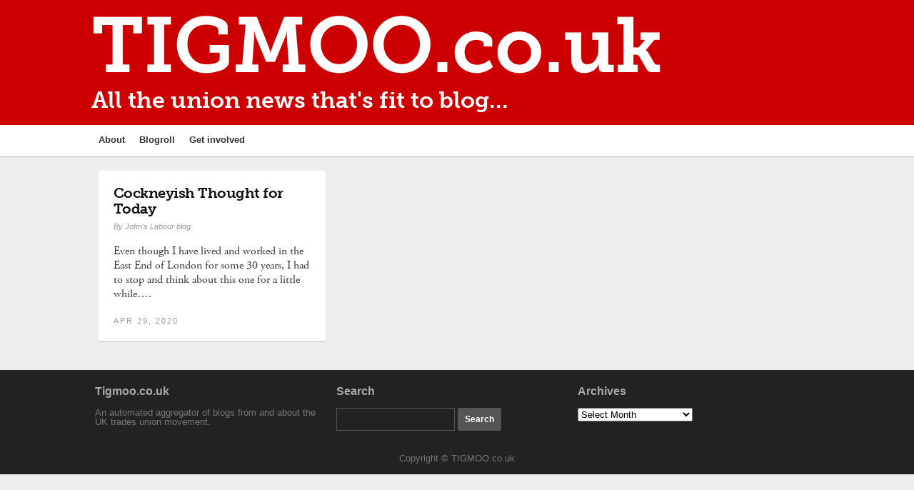

--- FILE ---
content_type: text/html; charset=UTF-8
request_url: http://tigmoo.co.uk/tag/cockneyish/
body_size: 10363
content:
<!DOCTYPE html>
<!--[if IE 6]>
<html id="ie6" lang="en-GB">
<![endif]-->
<!--[if IE 7]>
<html id="ie7" lang="en-GB">
<![endif]-->
<!--[if IE 8]>
<html id="ie8" lang="en-GB">
<![endif]-->
<!--[if !(IE 6) | !(IE 7) | !(IE 8)  ]><!-->
<html lang="en-GB">
<!--<![endif]-->
<head>
    <meta charset="UTF-8" />
    <title>
          Cockneyish | TIGMOO.co.uk    </title>
    <meta name="viewport" content="width=device-width, user-scalable=yes, initial-scale=1.0, minimum-scale=1.0, maximum-scale=1.0"/>
    <link rel="profile" href="http://gmpg.org/xfn/11" />
    <link rel="pingback" href="http://tigmoo.co.uk/xmlrpc.php" />
    <meta name='robots' content='max-image-preview:large' />
<link rel='dns-prefetch' href='//platform-api.sharethis.com' />
<link rel="alternate" type="application/rss+xml" title="TIGMOO.co.uk &raquo; Feed" href="http://tigmoo.co.uk/feed/" />
<link rel="alternate" type="application/rss+xml" title="TIGMOO.co.uk &raquo; Comments Feed" href="http://tigmoo.co.uk/comments/feed/" />
<link rel="alternate" type="application/rss+xml" title="TIGMOO.co.uk &raquo; Cockneyish Tag Feed" href="http://tigmoo.co.uk/tag/cockneyish/feed/" />
<script type="text/javascript">
/* <![CDATA[ */
window._wpemojiSettings = {"baseUrl":"https:\/\/s.w.org\/images\/core\/emoji\/15.0.3\/72x72\/","ext":".png","svgUrl":"https:\/\/s.w.org\/images\/core\/emoji\/15.0.3\/svg\/","svgExt":".svg","source":{"concatemoji":"http:\/\/tigmoo.co.uk\/wp-includes\/js\/wp-emoji-release.min.js?ver=6.5.7"}};
/*! This file is auto-generated */
!function(i,n){var o,s,e;function c(e){try{var t={supportTests:e,timestamp:(new Date).valueOf()};sessionStorage.setItem(o,JSON.stringify(t))}catch(e){}}function p(e,t,n){e.clearRect(0,0,e.canvas.width,e.canvas.height),e.fillText(t,0,0);var t=new Uint32Array(e.getImageData(0,0,e.canvas.width,e.canvas.height).data),r=(e.clearRect(0,0,e.canvas.width,e.canvas.height),e.fillText(n,0,0),new Uint32Array(e.getImageData(0,0,e.canvas.width,e.canvas.height).data));return t.every(function(e,t){return e===r[t]})}function u(e,t,n){switch(t){case"flag":return n(e,"\ud83c\udff3\ufe0f\u200d\u26a7\ufe0f","\ud83c\udff3\ufe0f\u200b\u26a7\ufe0f")?!1:!n(e,"\ud83c\uddfa\ud83c\uddf3","\ud83c\uddfa\u200b\ud83c\uddf3")&&!n(e,"\ud83c\udff4\udb40\udc67\udb40\udc62\udb40\udc65\udb40\udc6e\udb40\udc67\udb40\udc7f","\ud83c\udff4\u200b\udb40\udc67\u200b\udb40\udc62\u200b\udb40\udc65\u200b\udb40\udc6e\u200b\udb40\udc67\u200b\udb40\udc7f");case"emoji":return!n(e,"\ud83d\udc26\u200d\u2b1b","\ud83d\udc26\u200b\u2b1b")}return!1}function f(e,t,n){var r="undefined"!=typeof WorkerGlobalScope&&self instanceof WorkerGlobalScope?new OffscreenCanvas(300,150):i.createElement("canvas"),a=r.getContext("2d",{willReadFrequently:!0}),o=(a.textBaseline="top",a.font="600 32px Arial",{});return e.forEach(function(e){o[e]=t(a,e,n)}),o}function t(e){var t=i.createElement("script");t.src=e,t.defer=!0,i.head.appendChild(t)}"undefined"!=typeof Promise&&(o="wpEmojiSettingsSupports",s=["flag","emoji"],n.supports={everything:!0,everythingExceptFlag:!0},e=new Promise(function(e){i.addEventListener("DOMContentLoaded",e,{once:!0})}),new Promise(function(t){var n=function(){try{var e=JSON.parse(sessionStorage.getItem(o));if("object"==typeof e&&"number"==typeof e.timestamp&&(new Date).valueOf()<e.timestamp+604800&&"object"==typeof e.supportTests)return e.supportTests}catch(e){}return null}();if(!n){if("undefined"!=typeof Worker&&"undefined"!=typeof OffscreenCanvas&&"undefined"!=typeof URL&&URL.createObjectURL&&"undefined"!=typeof Blob)try{var e="postMessage("+f.toString()+"("+[JSON.stringify(s),u.toString(),p.toString()].join(",")+"));",r=new Blob([e],{type:"text/javascript"}),a=new Worker(URL.createObjectURL(r),{name:"wpTestEmojiSupports"});return void(a.onmessage=function(e){c(n=e.data),a.terminate(),t(n)})}catch(e){}c(n=f(s,u,p))}t(n)}).then(function(e){for(var t in e)n.supports[t]=e[t],n.supports.everything=n.supports.everything&&n.supports[t],"flag"!==t&&(n.supports.everythingExceptFlag=n.supports.everythingExceptFlag&&n.supports[t]);n.supports.everythingExceptFlag=n.supports.everythingExceptFlag&&!n.supports.flag,n.DOMReady=!1,n.readyCallback=function(){n.DOMReady=!0}}).then(function(){return e}).then(function(){var e;n.supports.everything||(n.readyCallback(),(e=n.source||{}).concatemoji?t(e.concatemoji):e.wpemoji&&e.twemoji&&(t(e.twemoji),t(e.wpemoji)))}))}((window,document),window._wpemojiSettings);
/* ]]> */
</script>
<style id='wp-emoji-styles-inline-css' type='text/css'>

	img.wp-smiley, img.emoji {
		display: inline !important;
		border: none !important;
		box-shadow: none !important;
		height: 1em !important;
		width: 1em !important;
		margin: 0 0.07em !important;
		vertical-align: -0.1em !important;
		background: none !important;
		padding: 0 !important;
	}
</style>
<link rel='stylesheet' id='wp-block-library-css' href='http://tigmoo.co.uk/wp-includes/css/dist/block-library/style.min.css?ver=6.5.7' type='text/css' media='all' />
<style id='classic-theme-styles-inline-css' type='text/css'>
/*! This file is auto-generated */
.wp-block-button__link{color:#fff;background-color:#32373c;border-radius:9999px;box-shadow:none;text-decoration:none;padding:calc(.667em + 2px) calc(1.333em + 2px);font-size:1.125em}.wp-block-file__button{background:#32373c;color:#fff;text-decoration:none}
</style>
<style id='global-styles-inline-css' type='text/css'>
body{--wp--preset--color--black: #000000;--wp--preset--color--cyan-bluish-gray: #abb8c3;--wp--preset--color--white: #ffffff;--wp--preset--color--pale-pink: #f78da7;--wp--preset--color--vivid-red: #cf2e2e;--wp--preset--color--luminous-vivid-orange: #ff6900;--wp--preset--color--luminous-vivid-amber: #fcb900;--wp--preset--color--light-green-cyan: #7bdcb5;--wp--preset--color--vivid-green-cyan: #00d084;--wp--preset--color--pale-cyan-blue: #8ed1fc;--wp--preset--color--vivid-cyan-blue: #0693e3;--wp--preset--color--vivid-purple: #9b51e0;--wp--preset--gradient--vivid-cyan-blue-to-vivid-purple: linear-gradient(135deg,rgba(6,147,227,1) 0%,rgb(155,81,224) 100%);--wp--preset--gradient--light-green-cyan-to-vivid-green-cyan: linear-gradient(135deg,rgb(122,220,180) 0%,rgb(0,208,130) 100%);--wp--preset--gradient--luminous-vivid-amber-to-luminous-vivid-orange: linear-gradient(135deg,rgba(252,185,0,1) 0%,rgba(255,105,0,1) 100%);--wp--preset--gradient--luminous-vivid-orange-to-vivid-red: linear-gradient(135deg,rgba(255,105,0,1) 0%,rgb(207,46,46) 100%);--wp--preset--gradient--very-light-gray-to-cyan-bluish-gray: linear-gradient(135deg,rgb(238,238,238) 0%,rgb(169,184,195) 100%);--wp--preset--gradient--cool-to-warm-spectrum: linear-gradient(135deg,rgb(74,234,220) 0%,rgb(151,120,209) 20%,rgb(207,42,186) 40%,rgb(238,44,130) 60%,rgb(251,105,98) 80%,rgb(254,248,76) 100%);--wp--preset--gradient--blush-light-purple: linear-gradient(135deg,rgb(255,206,236) 0%,rgb(152,150,240) 100%);--wp--preset--gradient--blush-bordeaux: linear-gradient(135deg,rgb(254,205,165) 0%,rgb(254,45,45) 50%,rgb(107,0,62) 100%);--wp--preset--gradient--luminous-dusk: linear-gradient(135deg,rgb(255,203,112) 0%,rgb(199,81,192) 50%,rgb(65,88,208) 100%);--wp--preset--gradient--pale-ocean: linear-gradient(135deg,rgb(255,245,203) 0%,rgb(182,227,212) 50%,rgb(51,167,181) 100%);--wp--preset--gradient--electric-grass: linear-gradient(135deg,rgb(202,248,128) 0%,rgb(113,206,126) 100%);--wp--preset--gradient--midnight: linear-gradient(135deg,rgb(2,3,129) 0%,rgb(40,116,252) 100%);--wp--preset--font-size--small: 13px;--wp--preset--font-size--medium: 20px;--wp--preset--font-size--large: 36px;--wp--preset--font-size--x-large: 42px;--wp--preset--spacing--20: 0.44rem;--wp--preset--spacing--30: 0.67rem;--wp--preset--spacing--40: 1rem;--wp--preset--spacing--50: 1.5rem;--wp--preset--spacing--60: 2.25rem;--wp--preset--spacing--70: 3.38rem;--wp--preset--spacing--80: 5.06rem;--wp--preset--shadow--natural: 6px 6px 9px rgba(0, 0, 0, 0.2);--wp--preset--shadow--deep: 12px 12px 50px rgba(0, 0, 0, 0.4);--wp--preset--shadow--sharp: 6px 6px 0px rgba(0, 0, 0, 0.2);--wp--preset--shadow--outlined: 6px 6px 0px -3px rgba(255, 255, 255, 1), 6px 6px rgba(0, 0, 0, 1);--wp--preset--shadow--crisp: 6px 6px 0px rgba(0, 0, 0, 1);}:where(.is-layout-flex){gap: 0.5em;}:where(.is-layout-grid){gap: 0.5em;}body .is-layout-flex{display: flex;}body .is-layout-flex{flex-wrap: wrap;align-items: center;}body .is-layout-flex > *{margin: 0;}body .is-layout-grid{display: grid;}body .is-layout-grid > *{margin: 0;}:where(.wp-block-columns.is-layout-flex){gap: 2em;}:where(.wp-block-columns.is-layout-grid){gap: 2em;}:where(.wp-block-post-template.is-layout-flex){gap: 1.25em;}:where(.wp-block-post-template.is-layout-grid){gap: 1.25em;}.has-black-color{color: var(--wp--preset--color--black) !important;}.has-cyan-bluish-gray-color{color: var(--wp--preset--color--cyan-bluish-gray) !important;}.has-white-color{color: var(--wp--preset--color--white) !important;}.has-pale-pink-color{color: var(--wp--preset--color--pale-pink) !important;}.has-vivid-red-color{color: var(--wp--preset--color--vivid-red) !important;}.has-luminous-vivid-orange-color{color: var(--wp--preset--color--luminous-vivid-orange) !important;}.has-luminous-vivid-amber-color{color: var(--wp--preset--color--luminous-vivid-amber) !important;}.has-light-green-cyan-color{color: var(--wp--preset--color--light-green-cyan) !important;}.has-vivid-green-cyan-color{color: var(--wp--preset--color--vivid-green-cyan) !important;}.has-pale-cyan-blue-color{color: var(--wp--preset--color--pale-cyan-blue) !important;}.has-vivid-cyan-blue-color{color: var(--wp--preset--color--vivid-cyan-blue) !important;}.has-vivid-purple-color{color: var(--wp--preset--color--vivid-purple) !important;}.has-black-background-color{background-color: var(--wp--preset--color--black) !important;}.has-cyan-bluish-gray-background-color{background-color: var(--wp--preset--color--cyan-bluish-gray) !important;}.has-white-background-color{background-color: var(--wp--preset--color--white) !important;}.has-pale-pink-background-color{background-color: var(--wp--preset--color--pale-pink) !important;}.has-vivid-red-background-color{background-color: var(--wp--preset--color--vivid-red) !important;}.has-luminous-vivid-orange-background-color{background-color: var(--wp--preset--color--luminous-vivid-orange) !important;}.has-luminous-vivid-amber-background-color{background-color: var(--wp--preset--color--luminous-vivid-amber) !important;}.has-light-green-cyan-background-color{background-color: var(--wp--preset--color--light-green-cyan) !important;}.has-vivid-green-cyan-background-color{background-color: var(--wp--preset--color--vivid-green-cyan) !important;}.has-pale-cyan-blue-background-color{background-color: var(--wp--preset--color--pale-cyan-blue) !important;}.has-vivid-cyan-blue-background-color{background-color: var(--wp--preset--color--vivid-cyan-blue) !important;}.has-vivid-purple-background-color{background-color: var(--wp--preset--color--vivid-purple) !important;}.has-black-border-color{border-color: var(--wp--preset--color--black) !important;}.has-cyan-bluish-gray-border-color{border-color: var(--wp--preset--color--cyan-bluish-gray) !important;}.has-white-border-color{border-color: var(--wp--preset--color--white) !important;}.has-pale-pink-border-color{border-color: var(--wp--preset--color--pale-pink) !important;}.has-vivid-red-border-color{border-color: var(--wp--preset--color--vivid-red) !important;}.has-luminous-vivid-orange-border-color{border-color: var(--wp--preset--color--luminous-vivid-orange) !important;}.has-luminous-vivid-amber-border-color{border-color: var(--wp--preset--color--luminous-vivid-amber) !important;}.has-light-green-cyan-border-color{border-color: var(--wp--preset--color--light-green-cyan) !important;}.has-vivid-green-cyan-border-color{border-color: var(--wp--preset--color--vivid-green-cyan) !important;}.has-pale-cyan-blue-border-color{border-color: var(--wp--preset--color--pale-cyan-blue) !important;}.has-vivid-cyan-blue-border-color{border-color: var(--wp--preset--color--vivid-cyan-blue) !important;}.has-vivid-purple-border-color{border-color: var(--wp--preset--color--vivid-purple) !important;}.has-vivid-cyan-blue-to-vivid-purple-gradient-background{background: var(--wp--preset--gradient--vivid-cyan-blue-to-vivid-purple) !important;}.has-light-green-cyan-to-vivid-green-cyan-gradient-background{background: var(--wp--preset--gradient--light-green-cyan-to-vivid-green-cyan) !important;}.has-luminous-vivid-amber-to-luminous-vivid-orange-gradient-background{background: var(--wp--preset--gradient--luminous-vivid-amber-to-luminous-vivid-orange) !important;}.has-luminous-vivid-orange-to-vivid-red-gradient-background{background: var(--wp--preset--gradient--luminous-vivid-orange-to-vivid-red) !important;}.has-very-light-gray-to-cyan-bluish-gray-gradient-background{background: var(--wp--preset--gradient--very-light-gray-to-cyan-bluish-gray) !important;}.has-cool-to-warm-spectrum-gradient-background{background: var(--wp--preset--gradient--cool-to-warm-spectrum) !important;}.has-blush-light-purple-gradient-background{background: var(--wp--preset--gradient--blush-light-purple) !important;}.has-blush-bordeaux-gradient-background{background: var(--wp--preset--gradient--blush-bordeaux) !important;}.has-luminous-dusk-gradient-background{background: var(--wp--preset--gradient--luminous-dusk) !important;}.has-pale-ocean-gradient-background{background: var(--wp--preset--gradient--pale-ocean) !important;}.has-electric-grass-gradient-background{background: var(--wp--preset--gradient--electric-grass) !important;}.has-midnight-gradient-background{background: var(--wp--preset--gradient--midnight) !important;}.has-small-font-size{font-size: var(--wp--preset--font-size--small) !important;}.has-medium-font-size{font-size: var(--wp--preset--font-size--medium) !important;}.has-large-font-size{font-size: var(--wp--preset--font-size--large) !important;}.has-x-large-font-size{font-size: var(--wp--preset--font-size--x-large) !important;}
.wp-block-navigation a:where(:not(.wp-element-button)){color: inherit;}
:where(.wp-block-post-template.is-layout-flex){gap: 1.25em;}:where(.wp-block-post-template.is-layout-grid){gap: 1.25em;}
:where(.wp-block-columns.is-layout-flex){gap: 2em;}:where(.wp-block-columns.is-layout-grid){gap: 2em;}
.wp-block-pullquote{font-size: 1.5em;line-height: 1.6;}
</style>
<link rel='stylesheet' id='parent-style-css' href='http://tigmoo.co.uk/wp-content/themes/gridz/style.css?ver=6.5.7' type='text/css' media='all' />
<link rel='stylesheet' id='child-style-css' href='http://tigmoo.co.uk/wp-content/themes/tigmoo-theme/style.css?ver=6.5.7' type='text/css' media='all' />
<link rel='stylesheet' id='gridz_stylesheet-css' href='http://tigmoo.co.uk/wp-content/themes/tigmoo-theme/style.css?ver=1.0.1' type='text/css' media='all' />
<link rel='stylesheet' id='gridz_font_css-css' href='http://tigmoo.co.uk/wp-content/themes/gridz/fonts/stylesheet.css?ver=6.5.7' type='text/css' media='all' />
<link rel='stylesheet' id='gridz_genericons_css-css' href='http://tigmoo.co.uk/wp-content/themes/gridz/genericons/genericons.css?ver=6.5.7' type='text/css' media='all' />
<link rel='stylesheet' id='gridz_prettyPhoto_css-css' href='http://tigmoo.co.uk/wp-content/themes/gridz/css/prettyPhoto.css?ver=6.5.7' type='text/css' media='all' />
<link rel='stylesheet' id='gridz_flexslider_css-css' href='http://tigmoo.co.uk/wp-content/themes/gridz/css/flexslider.css?ver=6.5.7' type='text/css' media='all' />
<script type="text/javascript" src="http://tigmoo.co.uk/wp-includes/js/jquery/jquery.min.js?ver=3.7.1" id="jquery-core-js"></script>
<script type="text/javascript" src="http://tigmoo.co.uk/wp-includes/js/jquery/jquery-migrate.min.js?ver=3.4.1" id="jquery-migrate-js"></script>
<script type="text/javascript" src="http://tigmoo.co.uk/wp-content/themes/gridz/js/masonry.pkgd.min.js?ver=6.5.7" id="gridz_masonry_js-js"></script>
<script type="text/javascript" src="http://tigmoo.co.uk/wp-content/themes/gridz/js/imagesloaded.pkgd.min.js?ver=6.5.7" id="gridz_imagesloaded_js-js"></script>
<script type="text/javascript" src="http://tigmoo.co.uk/wp-content/themes/gridz/js/theme.js?ver=6.5.7" id="gridz_theme_js-js"></script>
<script type="text/javascript" src="http://tigmoo.co.uk/wp-content/themes/gridz/js/jquery.prettyPhoto.js?ver=6.5.7" id="gridz_prettyPhoto_js-js"></script>
<script type="text/javascript" src="http://tigmoo.co.uk/wp-content/themes/gridz/js/jquery.flexslider-min.js?ver=6.5.7" id="gridz_flexslider_js-js"></script>
<script type="text/javascript" src="http://tigmoo.co.uk/wp-content/themes/gridz/js/retina-1.1.0.min.js?ver=6.5.7" id="gridz_retina_js-js"></script>
<script type="text/javascript" src="//platform-api.sharethis.com/js/sharethis.js#source=googleanalytics-wordpress#product=ga" id="googleanalytics-platform-sharethis-js"></script>
<link rel="https://api.w.org/" href="http://tigmoo.co.uk/wp-json/" /><link rel="alternate" type="application/json" href="http://tigmoo.co.uk/wp-json/wp/v2/tags/8766" /><link rel="EditURI" type="application/rsd+xml" title="RSD" href="http://tigmoo.co.uk/xmlrpc.php?rsd" />
<meta name="generator" content="WordPress 6.5.7" />
<!--[if lt IE 9]><script src="http://tigmoo.co.uk/wp-content/themes/gridz/js/html5.js" type="text/javascript"></script><![endif]-->
<!--[if lt IE 9]><link rel="stylesheet" href="http://tigmoo.co.uk/wp-content/themes/gridz/css/ie8.css" type="text/css" media="all" /><![endif]-->
<!--[if IE]><link rel="stylesheet" href="http://tigmoo.co.uk/wp-content/themes/gridz/css/ie.css" type="text/css" media="all" /><![endif]-->
    <style type="text/css">
	body { font-family:'Helvetica Neue',Helvetica,Arial,sans-serif; }	
	.primary-menu ul li a:hover { border-bottom-color: #59a0d6; color: #59a0d6 !important; }
	.primary-menu ul li.current-menu-item a, .primary-menu ul li.current_page_item a { border-bottom-color: #59a0d6; color: #59a0d6; }
	.primary-menu li.has-bottom-child ul { border-top: 2px #59a0d6 solid; }
	#page-navigation a:hover, #page-navigation a.current, #load-more a:hover { -moz-box-shadow: 0 2px #59a0d6; -webkit-box-shadow: 0 2px #59a0d6; box-shadow: 0 2px #59a0d6; }
	.entry-title { font-family:'Helvetica Neue',Helvetica,Arial,sans-serif;font-weight:700; font-size: 16px; }
	.single-title { font-size: 22px; }
	.widget-title, .comments-title { font-family:'Helvetica Neue',Helvetica,Arial,sans-serif;font-weight:700; font-size: 16px; }
	.entry-meta a:hover, .entry-footer a:hover, .entry-content .more-link, #footer a:hover, .entry-content a, .comments-meta a, .comment-content a, #respond a, .comment-awaiting-moderation { color: #59a0d6; }
	article.grid blockquote, .widget #wp-calendar td#today span, .page-link span, .page-link a:hover span, .post-navigation a:hover, .comment-navigation a:hover { background-color: #59a0d6; }
	.flex-direction-nav a:hover, input[type="button"]:hover, input[type="reset"]:hover, input[type="submit"]:hover { background-color: #59a0d6 !important; }
	.widget_tag_cloud a:hover { border-color: #59a0d6; color: #59a0d6; }
    </style>
        <style type="text/css">
	body { background-image: none; }
    </style>
        <style type="text/css">
	#header { background-color: #e58c59; }
	#header .wrapper { height: 180px; }
	#header {  }
	#header .site-title, #header .site-title a, #header .site-description { color: #ffffff; }
	#header .site-title, #header .site-description {  }
	#header .site-title { font-size: 26px; }
	#header .site-title { font-family:'pacificoregular';font-weight:normal; }
    </style>
        	<script src="//use.typekit.net/mvd1rzd.js"></script>
<script>try{Typekit.load();}catch(e){}</script>
</head>
<body class="archive tag tag-cockneyish tag-8766">
<header id="header">
    <div class="wrapper">
                <div class="site-info">
            <h1 class="site-title"><a href="http://tigmoo.co.uk">TIGMOO.co.uk</a></h1><p class="site-description">All the union news that&#039;s fit to blog...</p>        </div>
       
    </div>
</header>
<nav id="navigation">
    <div class="wrapper">
        <div class="primary-menu clearfix"><ul id="menu-main-nav" class="menu"><li id="menu-item-4691" class="menu-item menu-item-type-post_type menu-item-object-page menu-item-4691"><a href="http://tigmoo.co.uk/about/">About</a></li>
<li id="menu-item-4699" class="menu-item menu-item-type-post_type menu-item-object-page menu-item-4699"><a href="http://tigmoo.co.uk/blogroll/">Blogroll</a></li>
<li id="menu-item-4696" class="menu-item menu-item-type-post_type menu-item-object-page menu-item-4696"><a href="http://tigmoo.co.uk/get-involved/">Get involved</a></li>
</ul></div>    </div>
</nav>
<nav id="navigation" class="responsive-navigation"><div class="wrapper"><div class="responsive-menu"><ul><li id="select-menu-item"><a href="javascript:void(0)">Select Page</a></li><li><a href="http://tigmoo.co.uk/about/">About</a></li><li><a href="http://tigmoo.co.uk/blogroll/">Blogroll</a></li><li><a href="http://tigmoo.co.uk/get-involved/">Get involved</a></li></ul></div></div></nav><div id="content" class="grid-col-3 fullwidth">
    <div class="wrapper"><div id="container">
    <div id="grid-container">
                                    <article id="post-41830" class="grid post-41830 post type-post status-publish format-standard hentry category-campaign category-personal tag-cockneyish tag-humour tag-off-message tag-roger-mckenzie tag-unison">
        <header class="entry-header">
                <h1 class="entry-title"><a href="https://www.johnslabourblog.org/2020/04/cockneyish-thought-for-today.html" rel="bookmark">Cockneyish Thought for Today</a></h1>        <div class="entry-meta"><span class="entry-date"><a href="https://www.johnslabourblog.org/2020/04/cockneyish-thought-for-today.html" title="8:57 pm" rel="bookmark">Apr 29, 2020</a></span><span class="entry-author">By <a href="http://tigmoo.co.uk/author/johns-labour-blog/" title="View all posts by John&#039;s Labour blog" rel="author">John's Labour blog</a></span></div>
    </header>
            <div class="entry-content"><p>Even though I have lived and worked in the East End of London for some 30 years, I had to stop and think about this one for a little while&#8230;.</p>
<p>Hat tip UNISON AGS Roger McKenzie. I suspect from a London Underground Station information board.&nbsp;<a class="more-link" href="https://www.johnslabourblog.org/2020/04/cockneyish-thought-for-today.html">Read more&#8230;</a></p>
</div>
        <div class="entry-footer">
        <table class="tablayout"><tr>
            <td class="tdleft"><span class="entry-date"><a href="https://www.johnslabourblog.org/2020/04/cockneyish-thought-for-today.html" title="8:57 pm" rel="bookmark">Apr 29, 2020</a></span><span class="entry-author"><a href="http://tigmoo.co.uk/author/johns-labour-blog/" title="View all posts by John&#039;s Labour blog" rel="author">John's Labour blog</a></span></td>
            <td class="tdright">
                            </td>
        </tr></table>
    </div>
</article>                    
            </div>
    </div>
    <div id="primary" class="widget-area widget-area-right" role="complementary">
    
		<aside id="recent-posts-3" class="widget widget_recent_entries">
		<h3 class="widget-title">Latest posts</h3>
		<ul>
											<li>
					<a href="https://www.tuc.org.uk/node/531832">Islamophobia Awareness Month (IAM)</a>
									</li>
											<li>
					<a href="https://www.tuc.org.uk/node/531861">Apprenticeship reform will serve young people, our communities and the planet</a>
									</li>
											<li>
					<a href="https://www.tuc.org.uk/node/531869">How unions are transforming apprenticeships</a>
									</li>
											<li>
					<a href="https://www.tuc.org.uk/node/531878">Why the L20 matters &#8211; putting workers at the heart of global decision making</a>
									</li>
											<li>
					<a href="https://www.tuc.org.uk/node/531891">Facing the flu wave &#8211; what health and safety reps can do now</a>
									</li>
											<li>
					<a href="https://www.tuc.org.uk/node/531896">It’s time to make the four-day week a reality</a>
									</li>
											<li>
					<a href="https://www.tuc.org.uk/node/531911">Deadlock is broken – Employment Rights Bill passes</a>
									</li>
					</ul>

		</aside><aside id="search-5" class="widget widget_search"><form method="get" id="searchform" action="http://tigmoo.co.uk/">
    <input type="text" value="" name="s" id="s"/>
    <input type="submit" id="searchsubmit" value="Search" />
</form></aside><aside id="archives-7" class="widget widget_archive"><h3 class="widget-title">Archives</h3>
			<ul>
					<li><a href='http://tigmoo.co.uk/2026/02/'>February 2026</a></li>
	<li><a href='http://tigmoo.co.uk/2026/01/'>January 2026</a></li>
	<li><a href='http://tigmoo.co.uk/2025/12/'>December 2025</a></li>
	<li><a href='http://tigmoo.co.uk/2025/11/'>November 2025</a></li>
	<li><a href='http://tigmoo.co.uk/2025/10/'>October 2025</a></li>
	<li><a href='http://tigmoo.co.uk/2025/09/'>September 2025</a></li>
	<li><a href='http://tigmoo.co.uk/2025/08/'>August 2025</a></li>
	<li><a href='http://tigmoo.co.uk/2025/07/'>July 2025</a></li>
	<li><a href='http://tigmoo.co.uk/2025/06/'>June 2025</a></li>
	<li><a href='http://tigmoo.co.uk/2025/05/'>May 2025</a></li>
	<li><a href='http://tigmoo.co.uk/2025/04/'>April 2025</a></li>
	<li><a href='http://tigmoo.co.uk/2025/03/'>March 2025</a></li>
	<li><a href='http://tigmoo.co.uk/2025/02/'>February 2025</a></li>
	<li><a href='http://tigmoo.co.uk/2025/01/'>January 2025</a></li>
	<li><a href='http://tigmoo.co.uk/2024/12/'>December 2024</a></li>
	<li><a href='http://tigmoo.co.uk/2024/11/'>November 2024</a></li>
	<li><a href='http://tigmoo.co.uk/2024/10/'>October 2024</a></li>
	<li><a href='http://tigmoo.co.uk/2024/09/'>September 2024</a></li>
	<li><a href='http://tigmoo.co.uk/2024/08/'>August 2024</a></li>
	<li><a href='http://tigmoo.co.uk/2024/07/'>July 2024</a></li>
	<li><a href='http://tigmoo.co.uk/2024/06/'>June 2024</a></li>
	<li><a href='http://tigmoo.co.uk/2024/05/'>May 2024</a></li>
	<li><a href='http://tigmoo.co.uk/2024/04/'>April 2024</a></li>
	<li><a href='http://tigmoo.co.uk/2024/03/'>March 2024</a></li>
	<li><a href='http://tigmoo.co.uk/2024/02/'>February 2024</a></li>
	<li><a href='http://tigmoo.co.uk/2024/01/'>January 2024</a></li>
	<li><a href='http://tigmoo.co.uk/2023/12/'>December 2023</a></li>
	<li><a href='http://tigmoo.co.uk/2023/11/'>November 2023</a></li>
	<li><a href='http://tigmoo.co.uk/2023/10/'>October 2023</a></li>
	<li><a href='http://tigmoo.co.uk/2023/09/'>September 2023</a></li>
	<li><a href='http://tigmoo.co.uk/2023/08/'>August 2023</a></li>
	<li><a href='http://tigmoo.co.uk/2023/07/'>July 2023</a></li>
	<li><a href='http://tigmoo.co.uk/2023/06/'>June 2023</a></li>
	<li><a href='http://tigmoo.co.uk/2023/05/'>May 2023</a></li>
	<li><a href='http://tigmoo.co.uk/2023/04/'>April 2023</a></li>
	<li><a href='http://tigmoo.co.uk/2023/03/'>March 2023</a></li>
	<li><a href='http://tigmoo.co.uk/2023/02/'>February 2023</a></li>
	<li><a href='http://tigmoo.co.uk/2023/01/'>January 2023</a></li>
	<li><a href='http://tigmoo.co.uk/2022/12/'>December 2022</a></li>
	<li><a href='http://tigmoo.co.uk/2022/11/'>November 2022</a></li>
	<li><a href='http://tigmoo.co.uk/2022/10/'>October 2022</a></li>
	<li><a href='http://tigmoo.co.uk/2022/09/'>September 2022</a></li>
	<li><a href='http://tigmoo.co.uk/2022/08/'>August 2022</a></li>
	<li><a href='http://tigmoo.co.uk/2022/07/'>July 2022</a></li>
	<li><a href='http://tigmoo.co.uk/2022/06/'>June 2022</a></li>
	<li><a href='http://tigmoo.co.uk/2022/05/'>May 2022</a></li>
	<li><a href='http://tigmoo.co.uk/2022/04/'>April 2022</a></li>
	<li><a href='http://tigmoo.co.uk/2022/03/'>March 2022</a></li>
	<li><a href='http://tigmoo.co.uk/2022/02/'>February 2022</a></li>
	<li><a href='http://tigmoo.co.uk/2022/01/'>January 2022</a></li>
	<li><a href='http://tigmoo.co.uk/2021/12/'>December 2021</a></li>
	<li><a href='http://tigmoo.co.uk/2021/11/'>November 2021</a></li>
	<li><a href='http://tigmoo.co.uk/2021/10/'>October 2021</a></li>
	<li><a href='http://tigmoo.co.uk/2021/09/'>September 2021</a></li>
	<li><a href='http://tigmoo.co.uk/2021/08/'>August 2021</a></li>
	<li><a href='http://tigmoo.co.uk/2021/07/'>July 2021</a></li>
	<li><a href='http://tigmoo.co.uk/2021/06/'>June 2021</a></li>
	<li><a href='http://tigmoo.co.uk/2021/05/'>May 2021</a></li>
	<li><a href='http://tigmoo.co.uk/2021/04/'>April 2021</a></li>
	<li><a href='http://tigmoo.co.uk/2021/03/'>March 2021</a></li>
	<li><a href='http://tigmoo.co.uk/2021/02/'>February 2021</a></li>
	<li><a href='http://tigmoo.co.uk/2021/01/'>January 2021</a></li>
	<li><a href='http://tigmoo.co.uk/2020/12/'>December 2020</a></li>
	<li><a href='http://tigmoo.co.uk/2020/11/'>November 2020</a></li>
	<li><a href='http://tigmoo.co.uk/2020/10/'>October 2020</a></li>
	<li><a href='http://tigmoo.co.uk/2020/09/'>September 2020</a></li>
	<li><a href='http://tigmoo.co.uk/2020/08/'>August 2020</a></li>
	<li><a href='http://tigmoo.co.uk/2020/07/'>July 2020</a></li>
	<li><a href='http://tigmoo.co.uk/2020/06/'>June 2020</a></li>
	<li><a href='http://tigmoo.co.uk/2020/05/'>May 2020</a></li>
	<li><a href='http://tigmoo.co.uk/2020/04/'>April 2020</a></li>
	<li><a href='http://tigmoo.co.uk/2020/03/'>March 2020</a></li>
	<li><a href='http://tigmoo.co.uk/2020/02/'>February 2020</a></li>
	<li><a href='http://tigmoo.co.uk/2020/01/'>January 2020</a></li>
	<li><a href='http://tigmoo.co.uk/2019/12/'>December 2019</a></li>
	<li><a href='http://tigmoo.co.uk/2019/11/'>November 2019</a></li>
	<li><a href='http://tigmoo.co.uk/2019/10/'>October 2019</a></li>
	<li><a href='http://tigmoo.co.uk/2019/09/'>September 2019</a></li>
	<li><a href='http://tigmoo.co.uk/2019/08/'>August 2019</a></li>
	<li><a href='http://tigmoo.co.uk/2019/07/'>July 2019</a></li>
	<li><a href='http://tigmoo.co.uk/2019/06/'>June 2019</a></li>
	<li><a href='http://tigmoo.co.uk/2019/05/'>May 2019</a></li>
	<li><a href='http://tigmoo.co.uk/2019/04/'>April 2019</a></li>
	<li><a href='http://tigmoo.co.uk/2019/03/'>March 2019</a></li>
	<li><a href='http://tigmoo.co.uk/2019/02/'>February 2019</a></li>
	<li><a href='http://tigmoo.co.uk/2019/01/'>January 2019</a></li>
	<li><a href='http://tigmoo.co.uk/2018/12/'>December 2018</a></li>
	<li><a href='http://tigmoo.co.uk/2018/11/'>November 2018</a></li>
	<li><a href='http://tigmoo.co.uk/2018/10/'>October 2018</a></li>
	<li><a href='http://tigmoo.co.uk/2018/09/'>September 2018</a></li>
	<li><a href='http://tigmoo.co.uk/2018/08/'>August 2018</a></li>
	<li><a href='http://tigmoo.co.uk/2018/07/'>July 2018</a></li>
	<li><a href='http://tigmoo.co.uk/2018/06/'>June 2018</a></li>
	<li><a href='http://tigmoo.co.uk/2018/05/'>May 2018</a></li>
	<li><a href='http://tigmoo.co.uk/2018/04/'>April 2018</a></li>
	<li><a href='http://tigmoo.co.uk/2018/03/'>March 2018</a></li>
	<li><a href='http://tigmoo.co.uk/2018/02/'>February 2018</a></li>
	<li><a href='http://tigmoo.co.uk/2018/01/'>January 2018</a></li>
	<li><a href='http://tigmoo.co.uk/2017/12/'>December 2017</a></li>
	<li><a href='http://tigmoo.co.uk/2017/11/'>November 2017</a></li>
	<li><a href='http://tigmoo.co.uk/2017/10/'>October 2017</a></li>
	<li><a href='http://tigmoo.co.uk/2017/09/'>September 2017</a></li>
	<li><a href='http://tigmoo.co.uk/2017/08/'>August 2017</a></li>
	<li><a href='http://tigmoo.co.uk/2017/07/'>July 2017</a></li>
	<li><a href='http://tigmoo.co.uk/2017/06/'>June 2017</a></li>
	<li><a href='http://tigmoo.co.uk/2017/05/'>May 2017</a></li>
	<li><a href='http://tigmoo.co.uk/2017/04/'>April 2017</a></li>
	<li><a href='http://tigmoo.co.uk/2017/03/'>March 2017</a></li>
	<li><a href='http://tigmoo.co.uk/2017/02/'>February 2017</a></li>
	<li><a href='http://tigmoo.co.uk/2017/01/'>January 2017</a></li>
	<li><a href='http://tigmoo.co.uk/2016/12/'>December 2016</a></li>
	<li><a href='http://tigmoo.co.uk/2016/11/'>November 2016</a></li>
	<li><a href='http://tigmoo.co.uk/2016/10/'>October 2016</a></li>
	<li><a href='http://tigmoo.co.uk/2016/09/'>September 2016</a></li>
	<li><a href='http://tigmoo.co.uk/2016/08/'>August 2016</a></li>
	<li><a href='http://tigmoo.co.uk/2016/07/'>July 2016</a></li>
	<li><a href='http://tigmoo.co.uk/2016/06/'>June 2016</a></li>
	<li><a href='http://tigmoo.co.uk/2016/05/'>May 2016</a></li>
	<li><a href='http://tigmoo.co.uk/2016/04/'>April 2016</a></li>
	<li><a href='http://tigmoo.co.uk/2016/03/'>March 2016</a></li>
	<li><a href='http://tigmoo.co.uk/2016/02/'>February 2016</a></li>
	<li><a href='http://tigmoo.co.uk/2016/01/'>January 2016</a></li>
	<li><a href='http://tigmoo.co.uk/2015/12/'>December 2015</a></li>
	<li><a href='http://tigmoo.co.uk/2015/11/'>November 2015</a></li>
	<li><a href='http://tigmoo.co.uk/2015/10/'>October 2015</a></li>
	<li><a href='http://tigmoo.co.uk/2015/09/'>September 2015</a></li>
	<li><a href='http://tigmoo.co.uk/2015/08/'>August 2015</a></li>
	<li><a href='http://tigmoo.co.uk/2015/07/'>July 2015</a></li>
	<li><a href='http://tigmoo.co.uk/2015/06/'>June 2015</a></li>
	<li><a href='http://tigmoo.co.uk/2015/05/'>May 2015</a></li>
	<li><a href='http://tigmoo.co.uk/2015/04/'>April 2015</a></li>
	<li><a href='http://tigmoo.co.uk/2015/03/'>March 2015</a></li>
	<li><a href='http://tigmoo.co.uk/2015/02/'>February 2015</a></li>
	<li><a href='http://tigmoo.co.uk/2015/01/'>January 2015</a></li>
	<li><a href='http://tigmoo.co.uk/2014/12/'>December 2014</a></li>
	<li><a href='http://tigmoo.co.uk/2014/11/'>November 2014</a></li>
	<li><a href='http://tigmoo.co.uk/2014/08/'>August 2014</a></li>
	<li><a href='http://tigmoo.co.uk/2014/07/'>July 2014</a></li>
	<li><a href='http://tigmoo.co.uk/2014/03/'>March 2014</a></li>
	<li><a href='http://tigmoo.co.uk/2014/01/'>January 2014</a></li>
	<li><a href='http://tigmoo.co.uk/2013/12/'>December 2013</a></li>
	<li><a href='http://tigmoo.co.uk/2013/11/'>November 2013</a></li>
	<li><a href='http://tigmoo.co.uk/2013/10/'>October 2013</a></li>
	<li><a href='http://tigmoo.co.uk/2013/09/'>September 2013</a></li>
	<li><a href='http://tigmoo.co.uk/2013/07/'>July 2013</a></li>
	<li><a href='http://tigmoo.co.uk/2013/05/'>May 2013</a></li>
	<li><a href='http://tigmoo.co.uk/2013/04/'>April 2013</a></li>
	<li><a href='http://tigmoo.co.uk/2013/01/'>January 2013</a></li>
	<li><a href='http://tigmoo.co.uk/2012/12/'>December 2012</a></li>
	<li><a href='http://tigmoo.co.uk/2012/10/'>October 2012</a></li>
	<li><a href='http://tigmoo.co.uk/2012/01/'>January 2012</a></li>
	<li><a href='http://tigmoo.co.uk/2011/11/'>November 2011</a></li>
	<li><a href='http://tigmoo.co.uk/2011/10/'>October 2011</a></li>
	<li><a href='http://tigmoo.co.uk/2011/09/'>September 2011</a></li>
	<li><a href='http://tigmoo.co.uk/2011/08/'>August 2011</a></li>
	<li><a href='http://tigmoo.co.uk/2011/07/'>July 2011</a></li>
	<li><a href='http://tigmoo.co.uk/2011/06/'>June 2011</a></li>
	<li><a href='http://tigmoo.co.uk/2011/05/'>May 2011</a></li>
	<li><a href='http://tigmoo.co.uk/2011/03/'>March 2011</a></li>
	<li><a href='http://tigmoo.co.uk/2011/01/'>January 2011</a></li>
	<li><a href='http://tigmoo.co.uk/2010/12/'>December 2010</a></li>
	<li><a href='http://tigmoo.co.uk/2010/10/'>October 2010</a></li>
	<li><a href='http://tigmoo.co.uk/2010/09/'>September 2010</a></li>
	<li><a href='http://tigmoo.co.uk/2010/07/'>July 2010</a></li>
	<li><a href='http://tigmoo.co.uk/2010/05/'>May 2010</a></li>
	<li><a href='http://tigmoo.co.uk/2004/03/'>March 2004</a></li>
			</ul>

			</aside></div>
    </div> <!-- End of content wrapper -->
</div> <!-- End of content -->
<footer id="footer">
    <div class="wrapper">
        <div id="footer-widget-area" class="clearfix three">
        <div id="first" class="widget-area" role="complementary">
        <aside id="text-5" class="widget widget_text"><h3 class="widget-title">Tigmoo.co.uk</h3>			<div class="textwidget">An automated aggregator of blogs from and about the UK trades union movement.</div>
		</aside>    </div><!-- #first .widget-area -->
    
        <div id="second" class="widget-area" role="complementary">
        <aside id="search-4" class="widget widget_search"><h3 class="widget-title">Search</h3><form method="get" id="searchform" action="http://tigmoo.co.uk/">
    <input type="text" value="" name="s" id="s"/>
    <input type="submit" id="searchsubmit" value="Search" />
</form></aside>    </div><!-- #second .widget-area -->
    
        <div id="third" class="widget-area" role="complementary">
        <aside id="archives-6" class="widget widget_archive"><h3 class="widget-title">Archives</h3>		<label class="screen-reader-text" for="archives-dropdown-6">Archives</label>
		<select id="archives-dropdown-6" name="archive-dropdown">
			
			<option value="">Select Month</option>
				<option value='http://tigmoo.co.uk/2026/02/'> February 2026 &nbsp;(150)</option>
	<option value='http://tigmoo.co.uk/2026/01/'> January 2026 &nbsp;(5341)</option>
	<option value='http://tigmoo.co.uk/2025/12/'> December 2025 &nbsp;(5405)</option>
	<option value='http://tigmoo.co.uk/2025/11/'> November 2025 &nbsp;(5351)</option>
	<option value='http://tigmoo.co.uk/2025/10/'> October 2025 &nbsp;(5507)</option>
	<option value='http://tigmoo.co.uk/2025/09/'> September 2025 &nbsp;(5416)</option>
	<option value='http://tigmoo.co.uk/2025/08/'> August 2025 &nbsp;(5402)</option>
	<option value='http://tigmoo.co.uk/2025/07/'> July 2025 &nbsp;(5397)</option>
	<option value='http://tigmoo.co.uk/2025/06/'> June 2025 &nbsp;(5280)</option>
	<option value='http://tigmoo.co.uk/2025/05/'> May 2025 &nbsp;(5364)</option>
	<option value='http://tigmoo.co.uk/2025/04/'> April 2025 &nbsp;(5285)</option>
	<option value='http://tigmoo.co.uk/2025/03/'> March 2025 &nbsp;(5395)</option>
	<option value='http://tigmoo.co.uk/2025/02/'> February 2025 &nbsp;(4841)</option>
	<option value='http://tigmoo.co.uk/2025/01/'> January 2025 &nbsp;(5463)</option>
	<option value='http://tigmoo.co.uk/2024/12/'> December 2024 &nbsp;(5428)</option>
	<option value='http://tigmoo.co.uk/2024/11/'> November 2024 &nbsp;(5339)</option>
	<option value='http://tigmoo.co.uk/2024/10/'> October 2024 &nbsp;(5457)</option>
	<option value='http://tigmoo.co.uk/2024/09/'> September 2024 &nbsp;(5276)</option>
	<option value='http://tigmoo.co.uk/2024/08/'> August 2024 &nbsp;(5380)</option>
	<option value='http://tigmoo.co.uk/2024/07/'> July 2024 &nbsp;(5485)</option>
	<option value='http://tigmoo.co.uk/2024/06/'> June 2024 &nbsp;(5265)</option>
	<option value='http://tigmoo.co.uk/2024/05/'> May 2024 &nbsp;(1574)</option>
	<option value='http://tigmoo.co.uk/2024/04/'> April 2024 &nbsp;(125)</option>
	<option value='http://tigmoo.co.uk/2024/03/'> March 2024 &nbsp;(143)</option>
	<option value='http://tigmoo.co.uk/2024/02/'> February 2024 &nbsp;(141)</option>
	<option value='http://tigmoo.co.uk/2024/01/'> January 2024 &nbsp;(104)</option>
	<option value='http://tigmoo.co.uk/2023/12/'> December 2023 &nbsp;(101)</option>
	<option value='http://tigmoo.co.uk/2023/11/'> November 2023 &nbsp;(135)</option>
	<option value='http://tigmoo.co.uk/2023/10/'> October 2023 &nbsp;(168)</option>
	<option value='http://tigmoo.co.uk/2023/09/'> September 2023 &nbsp;(143)</option>
	<option value='http://tigmoo.co.uk/2023/08/'> August 2023 &nbsp;(118)</option>
	<option value='http://tigmoo.co.uk/2023/07/'> July 2023 &nbsp;(148)</option>
	<option value='http://tigmoo.co.uk/2023/06/'> June 2023 &nbsp;(138)</option>
	<option value='http://tigmoo.co.uk/2023/05/'> May 2023 &nbsp;(95)</option>
	<option value='http://tigmoo.co.uk/2023/04/'> April 2023 &nbsp;(102)</option>
	<option value='http://tigmoo.co.uk/2023/03/'> March 2023 &nbsp;(100)</option>
	<option value='http://tigmoo.co.uk/2023/02/'> February 2023 &nbsp;(117)</option>
	<option value='http://tigmoo.co.uk/2023/01/'> January 2023 &nbsp;(145)</option>
	<option value='http://tigmoo.co.uk/2022/12/'> December 2022 &nbsp;(121)</option>
	<option value='http://tigmoo.co.uk/2022/11/'> November 2022 &nbsp;(135)</option>
	<option value='http://tigmoo.co.uk/2022/10/'> October 2022 &nbsp;(155)</option>
	<option value='http://tigmoo.co.uk/2022/09/'> September 2022 &nbsp;(147)</option>
	<option value='http://tigmoo.co.uk/2022/08/'> August 2022 &nbsp;(109)</option>
	<option value='http://tigmoo.co.uk/2022/07/'> July 2022 &nbsp;(131)</option>
	<option value='http://tigmoo.co.uk/2022/06/'> June 2022 &nbsp;(177)</option>
	<option value='http://tigmoo.co.uk/2022/05/'> May 2022 &nbsp;(134)</option>
	<option value='http://tigmoo.co.uk/2022/04/'> April 2022 &nbsp;(152)</option>
	<option value='http://tigmoo.co.uk/2022/03/'> March 2022 &nbsp;(194)</option>
	<option value='http://tigmoo.co.uk/2022/02/'> February 2022 &nbsp;(179)</option>
	<option value='http://tigmoo.co.uk/2022/01/'> January 2022 &nbsp;(151)</option>
	<option value='http://tigmoo.co.uk/2021/12/'> December 2021 &nbsp;(140)</option>
	<option value='http://tigmoo.co.uk/2021/11/'> November 2021 &nbsp;(124)</option>
	<option value='http://tigmoo.co.uk/2021/10/'> October 2021 &nbsp;(190)</option>
	<option value='http://tigmoo.co.uk/2021/09/'> September 2021 &nbsp;(176)</option>
	<option value='http://tigmoo.co.uk/2021/08/'> August 2021 &nbsp;(105)</option>
	<option value='http://tigmoo.co.uk/2021/07/'> July 2021 &nbsp;(158)</option>
	<option value='http://tigmoo.co.uk/2021/06/'> June 2021 &nbsp;(184)</option>
	<option value='http://tigmoo.co.uk/2021/05/'> May 2021 &nbsp;(164)</option>
	<option value='http://tigmoo.co.uk/2021/04/'> April 2021 &nbsp;(171)</option>
	<option value='http://tigmoo.co.uk/2021/03/'> March 2021 &nbsp;(194)</option>
	<option value='http://tigmoo.co.uk/2021/02/'> February 2021 &nbsp;(198)</option>
	<option value='http://tigmoo.co.uk/2021/01/'> January 2021 &nbsp;(196)</option>
	<option value='http://tigmoo.co.uk/2020/12/'> December 2020 &nbsp;(215)</option>
	<option value='http://tigmoo.co.uk/2020/11/'> November 2020 &nbsp;(217)</option>
	<option value='http://tigmoo.co.uk/2020/10/'> October 2020 &nbsp;(199)</option>
	<option value='http://tigmoo.co.uk/2020/09/'> September 2020 &nbsp;(225)</option>
	<option value='http://tigmoo.co.uk/2020/08/'> August 2020 &nbsp;(157)</option>
	<option value='http://tigmoo.co.uk/2020/07/'> July 2020 &nbsp;(212)</option>
	<option value='http://tigmoo.co.uk/2020/06/'> June 2020 &nbsp;(236)</option>
	<option value='http://tigmoo.co.uk/2020/05/'> May 2020 &nbsp;(239)</option>
	<option value='http://tigmoo.co.uk/2020/04/'> April 2020 &nbsp;(243)</option>
	<option value='http://tigmoo.co.uk/2020/03/'> March 2020 &nbsp;(239)</option>
	<option value='http://tigmoo.co.uk/2020/02/'> February 2020 &nbsp;(175)</option>
	<option value='http://tigmoo.co.uk/2020/01/'> January 2020 &nbsp;(174)</option>
	<option value='http://tigmoo.co.uk/2019/12/'> December 2019 &nbsp;(138)</option>
	<option value='http://tigmoo.co.uk/2019/11/'> November 2019 &nbsp;(196)</option>
	<option value='http://tigmoo.co.uk/2019/10/'> October 2019 &nbsp;(210)</option>
	<option value='http://tigmoo.co.uk/2019/09/'> September 2019 &nbsp;(220)</option>
	<option value='http://tigmoo.co.uk/2019/08/'> August 2019 &nbsp;(134)</option>
	<option value='http://tigmoo.co.uk/2019/07/'> July 2019 &nbsp;(150)</option>
	<option value='http://tigmoo.co.uk/2019/06/'> June 2019 &nbsp;(193)</option>
	<option value='http://tigmoo.co.uk/2019/05/'> May 2019 &nbsp;(176)</option>
	<option value='http://tigmoo.co.uk/2019/04/'> April 2019 &nbsp;(194)</option>
	<option value='http://tigmoo.co.uk/2019/03/'> March 2019 &nbsp;(201)</option>
	<option value='http://tigmoo.co.uk/2019/02/'> February 2019 &nbsp;(221)</option>
	<option value='http://tigmoo.co.uk/2019/01/'> January 2019 &nbsp;(217)</option>
	<option value='http://tigmoo.co.uk/2018/12/'> December 2018 &nbsp;(120)</option>
	<option value='http://tigmoo.co.uk/2018/11/'> November 2018 &nbsp;(191)</option>
	<option value='http://tigmoo.co.uk/2018/10/'> October 2018 &nbsp;(239)</option>
	<option value='http://tigmoo.co.uk/2018/09/'> September 2018 &nbsp;(235)</option>
	<option value='http://tigmoo.co.uk/2018/08/'> August 2018 &nbsp;(164)</option>
	<option value='http://tigmoo.co.uk/2018/07/'> July 2018 &nbsp;(240)</option>
	<option value='http://tigmoo.co.uk/2018/06/'> June 2018 &nbsp;(244)</option>
	<option value='http://tigmoo.co.uk/2018/05/'> May 2018 &nbsp;(208)</option>
	<option value='http://tigmoo.co.uk/2018/04/'> April 2018 &nbsp;(223)</option>
	<option value='http://tigmoo.co.uk/2018/03/'> March 2018 &nbsp;(224)</option>
	<option value='http://tigmoo.co.uk/2018/02/'> February 2018 &nbsp;(226)</option>
	<option value='http://tigmoo.co.uk/2018/01/'> January 2018 &nbsp;(251)</option>
	<option value='http://tigmoo.co.uk/2017/12/'> December 2017 &nbsp;(186)</option>
	<option value='http://tigmoo.co.uk/2017/11/'> November 2017 &nbsp;(189)</option>
	<option value='http://tigmoo.co.uk/2017/10/'> October 2017 &nbsp;(192)</option>
	<option value='http://tigmoo.co.uk/2017/09/'> September 2017 &nbsp;(262)</option>
	<option value='http://tigmoo.co.uk/2017/08/'> August 2017 &nbsp;(183)</option>
	<option value='http://tigmoo.co.uk/2017/07/'> July 2017 &nbsp;(234)</option>
	<option value='http://tigmoo.co.uk/2017/06/'> June 2017 &nbsp;(277)</option>
	<option value='http://tigmoo.co.uk/2017/05/'> May 2017 &nbsp;(256)</option>
	<option value='http://tigmoo.co.uk/2017/04/'> April 2017 &nbsp;(275)</option>
	<option value='http://tigmoo.co.uk/2017/03/'> March 2017 &nbsp;(307)</option>
	<option value='http://tigmoo.co.uk/2017/02/'> February 2017 &nbsp;(296)</option>
	<option value='http://tigmoo.co.uk/2017/01/'> January 2017 &nbsp;(296)</option>
	<option value='http://tigmoo.co.uk/2016/12/'> December 2016 &nbsp;(250)</option>
	<option value='http://tigmoo.co.uk/2016/11/'> November 2016 &nbsp;(400)</option>
	<option value='http://tigmoo.co.uk/2016/10/'> October 2016 &nbsp;(313)</option>
	<option value='http://tigmoo.co.uk/2016/09/'> September 2016 &nbsp;(281)</option>
	<option value='http://tigmoo.co.uk/2016/08/'> August 2016 &nbsp;(273)</option>
	<option value='http://tigmoo.co.uk/2016/07/'> July 2016 &nbsp;(266)</option>
	<option value='http://tigmoo.co.uk/2016/06/'> June 2016 &nbsp;(330)</option>
	<option value='http://tigmoo.co.uk/2016/05/'> May 2016 &nbsp;(339)</option>
	<option value='http://tigmoo.co.uk/2016/04/'> April 2016 &nbsp;(382)</option>
	<option value='http://tigmoo.co.uk/2016/03/'> March 2016 &nbsp;(348)</option>
	<option value='http://tigmoo.co.uk/2016/02/'> February 2016 &nbsp;(398)</option>
	<option value='http://tigmoo.co.uk/2016/01/'> January 2016 &nbsp;(315)</option>
	<option value='http://tigmoo.co.uk/2015/12/'> December 2015 &nbsp;(257)</option>
	<option value='http://tigmoo.co.uk/2015/11/'> November 2015 &nbsp;(469)</option>
	<option value='http://tigmoo.co.uk/2015/10/'> October 2015 &nbsp;(663)</option>
	<option value='http://tigmoo.co.uk/2015/09/'> September 2015 &nbsp;(490)</option>
	<option value='http://tigmoo.co.uk/2015/08/'> August 2015 &nbsp;(340)</option>
	<option value='http://tigmoo.co.uk/2015/07/'> July 2015 &nbsp;(423)</option>
	<option value='http://tigmoo.co.uk/2015/06/'> June 2015 &nbsp;(477)</option>
	<option value='http://tigmoo.co.uk/2015/05/'> May 2015 &nbsp;(401)</option>
	<option value='http://tigmoo.co.uk/2015/04/'> April 2015 &nbsp;(496)</option>
	<option value='http://tigmoo.co.uk/2015/03/'> March 2015 &nbsp;(547)</option>
	<option value='http://tigmoo.co.uk/2015/02/'> February 2015 &nbsp;(277)</option>
	<option value='http://tigmoo.co.uk/2015/01/'> January 2015 &nbsp;(251)</option>
	<option value='http://tigmoo.co.uk/2014/12/'> December 2014 &nbsp;(213)</option>
	<option value='http://tigmoo.co.uk/2014/11/'> November 2014 &nbsp;(159)</option>
	<option value='http://tigmoo.co.uk/2014/08/'> August 2014 &nbsp;(1)</option>
	<option value='http://tigmoo.co.uk/2014/07/'> July 2014 &nbsp;(1)</option>
	<option value='http://tigmoo.co.uk/2014/03/'> March 2014 &nbsp;(1)</option>
	<option value='http://tigmoo.co.uk/2014/01/'> January 2014 &nbsp;(2)</option>
	<option value='http://tigmoo.co.uk/2013/12/'> December 2013 &nbsp;(4)</option>
	<option value='http://tigmoo.co.uk/2013/11/'> November 2013 &nbsp;(4)</option>
	<option value='http://tigmoo.co.uk/2013/10/'> October 2013 &nbsp;(2)</option>
	<option value='http://tigmoo.co.uk/2013/09/'> September 2013 &nbsp;(1)</option>
	<option value='http://tigmoo.co.uk/2013/07/'> July 2013 &nbsp;(1)</option>
	<option value='http://tigmoo.co.uk/2013/05/'> May 2013 &nbsp;(1)</option>
	<option value='http://tigmoo.co.uk/2013/04/'> April 2013 &nbsp;(1)</option>
	<option value='http://tigmoo.co.uk/2013/01/'> January 2013 &nbsp;(1)</option>
	<option value='http://tigmoo.co.uk/2012/12/'> December 2012 &nbsp;(1)</option>
	<option value='http://tigmoo.co.uk/2012/10/'> October 2012 &nbsp;(1)</option>
	<option value='http://tigmoo.co.uk/2012/01/'> January 2012 &nbsp;(1)</option>
	<option value='http://tigmoo.co.uk/2011/11/'> November 2011 &nbsp;(2)</option>
	<option value='http://tigmoo.co.uk/2011/10/'> October 2011 &nbsp;(2)</option>
	<option value='http://tigmoo.co.uk/2011/09/'> September 2011 &nbsp;(1)</option>
	<option value='http://tigmoo.co.uk/2011/08/'> August 2011 &nbsp;(1)</option>
	<option value='http://tigmoo.co.uk/2011/07/'> July 2011 &nbsp;(1)</option>
	<option value='http://tigmoo.co.uk/2011/06/'> June 2011 &nbsp;(4)</option>
	<option value='http://tigmoo.co.uk/2011/05/'> May 2011 &nbsp;(1)</option>
	<option value='http://tigmoo.co.uk/2011/03/'> March 2011 &nbsp;(2)</option>
	<option value='http://tigmoo.co.uk/2011/01/'> January 2011 &nbsp;(1)</option>
	<option value='http://tigmoo.co.uk/2010/12/'> December 2010 &nbsp;(1)</option>
	<option value='http://tigmoo.co.uk/2010/10/'> October 2010 &nbsp;(1)</option>
	<option value='http://tigmoo.co.uk/2010/09/'> September 2010 &nbsp;(1)</option>
	<option value='http://tigmoo.co.uk/2010/07/'> July 2010 &nbsp;(2)</option>
	<option value='http://tigmoo.co.uk/2010/05/'> May 2010 &nbsp;(1)</option>
	<option value='http://tigmoo.co.uk/2004/03/'> March 2004 &nbsp;(1)</option>

		</select>

			<script type="text/javascript">
/* <![CDATA[ */

(function() {
	var dropdown = document.getElementById( "archives-dropdown-6" );
	function onSelectChange() {
		if ( dropdown.options[ dropdown.selectedIndex ].value !== '' ) {
			document.location.href = this.options[ this.selectedIndex ].value;
		}
	}
	dropdown.onchange = onSelectChange;
})();

/* ]]> */
</script>
</aside>    </div><!-- #third .widget-area -->
    </div>        <div id="footer-credits">
            Copyright &copy; TIGMOO.co.uk        </div>
    </div>
</footer>
<a id="scroll-up" href="javascript:void(0)"><span class="genericon-uparrow"></span></a>
    <script type="text/javascript">
	jQuery(window).load(function() {
	    var $container = jQuery("#grid-container");
	    $container.imagesLoaded(function() {
		$container.masonry({
		    itemSelector: ".grid",
		    isAnimated: true
		});
	    });
	});
    </script>
        <script type="text/javascript">	
	jQuery(window).load(function() {
	    flexslider_init();
	});
	function flexslider_init() {
	    jQuery(".flexslider").flexslider({
		controlsContainer: ".flex-container",
                animation: "fade",
		slideshow: false,
		controlNav: false,
                slideshowSpeed: 4000,
		prevText: "<span class='genericon-previous'></span>",
		nextText: "<span class='genericon-next'></span>"
            });
	}
    </script>
        <script type="text/javascript">
        jQuery(document).ready(function(){
            jQuery("a[rel^='prettyPhoto']").prettyPhoto({social_tools:false});
        });
    </script>
</body>
</html>

--- FILE ---
content_type: text/css
request_url: http://tigmoo.co.uk/wp-content/themes/tigmoo-theme/style.css?ver=1.0.1
body_size: 1526
content:
/*
 Theme Name:   Tigmoo.co.uk
 Theme URI:    http://tigmoo.co.uk
 Description:  gridz child theme
 Template:     gridz
 Text Domain:  gridz
 */
 
 @import url(../gridz/style.css);


/* =Theme customization starts here
-------------------------------------------------------------- */

body {  font-family: "adobe-garamond-pro",sans-serif;}

h1, h2, h3, h4, #header h1.site-title {
 font-family: "museo-slab",serif;
  }
  
h2, h2 a, h2.entry-title, h2.entry-title a {
font-size: 20px;    font-family: "museo-slab",serif; color:#666;
}

div #site-title, div #site-title a, div #site-title h1, div #site-title h1 a {
 font-family: "museo-slab",serif;}


	header#header { background-color: #cc0000; }
	
	#header h1.site-title, #header h1.site-title a {
  color: #ffffff;
  font-size:8.5vw;
  margin: 8px 0 0 0; padding-bottom: 0px;
  line-height: 0.9;
  letter-spacing:-1px;
}

.site-description {
  font-size: 100%;
}

p.last {display:none;}

p.site-description {
  font-size: 2.5vw;
  font-family:  "museo-slab",serif !important;
  display:inline;
}

.wrapper.entry-content {
  margin-bottom: 0px;

}

div.entry-content { margin-bottom: 0px; 
  font-family: "adobe-garamond-pro",sans-serif;
  font-size: 16px;}
  
  div.entry-content p { line-height: 1.25;
}

body #header .wrapper {
  height: auto;
  padding: 8px;
}

.wrapper .entry-title {
  font-family: "museo-slab",serif;
  font-weight: 700;
  font-size: 20px;
    letter-spacing:-0.5px;
	  line-height: 1.1;
}

.wrapper .entry-footer { border-top: 0; padding-top: 0; }

